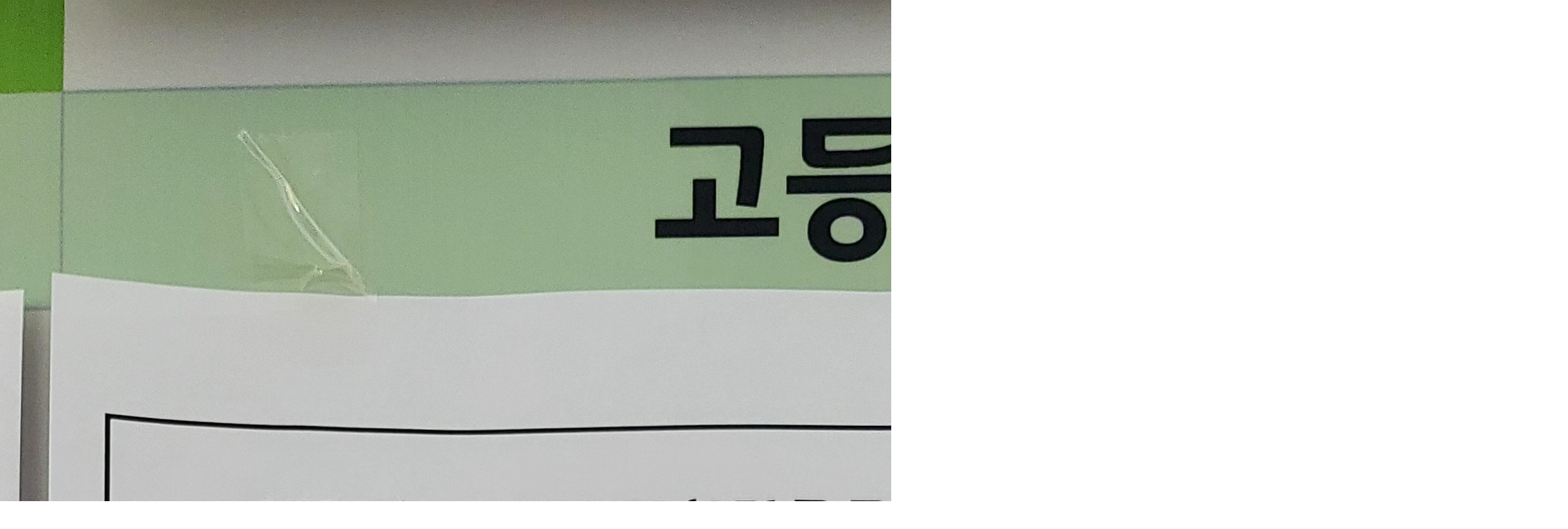

--- FILE ---
content_type: text/html; charset=utf-8
request_url: http://www.jiyeonghui.or.kr/bbs/view_image.php?fn=http%3A%2F%2Fhkmin2080.dothome.co.kr%2Fdata%2Feditor%2F2309%2Fca70144954c4267cf159c71e2db2571a_1693717451_4917.jpg
body_size: 3719
content:
<!doctype html>
<html lang="ko">
<head>
<meta name="description" content="지영희기념사업회">
<meta name="robots" content="index,follow">
<meta name="description" content="지영희,국악,국악경연">
<meta property="og:type" content="website">
 <meta property="og:title" content="지영희기념사업회">
 <meta property="og:description" content="지영희기념사업회, 지영희선생의 업적, 지영희 일대기">
 <meta property="og:image" content="http://hkmin2080.dothome.co.kr/images/logo.jpg">
 <meta property="og:url" content="http://hkmin2080.dothome.co.kr">
<meta charset="utf-8">
<meta http-equiv="imagetoolbar" content="no">
<meta http-equiv="X-UA-Compatible" content="IE=Edge">
<title>지영희 홈페이지에 오신것을 환영합니다.</title>
<link rel="canonical" href="http://www.jiyeonghui.or.kr/article/article1.html">
<link rel="stylesheet" href="http://www.jiyeonghui.or.kr/theme/basic/css/default.css?ver=161020">
<!--[if lte IE 8]>
<script src="http://www.jiyeonghui.or.kr/js/html5.js"></script>
<![endif]-->
<script>
// 자바스크립트에서 사용하는 전역변수 선언
var g5_url       = "http://www.jiyeonghui.or.kr";
var g5_bbs_url   = "http://www.jiyeonghui.or.kr/bbs";
var g5_is_member = "";
var g5_is_admin  = "";
var g5_is_mobile = "";
var g5_bo_table  = "";
var g5_sca       = "";
var g5_editor    = "";
var g5_cookie_domain = "";
</script>
<script src="http://www.jiyeonghui.or.kr/js/jquery-1.8.3.min.js"></script>
<script src="http://www.jiyeonghui.or.kr/js/jquery.menu.js?ver=161020"></script>
<script src="http://www.jiyeonghui.or.kr/js/common.js?ver=161020"></script>
<script src="http://www.jiyeonghui.or.kr/js/wrest.js?ver=161020"></script>
</head>
<body>

<div><img src="http://www.jiyeonghui.or.kr/data/editor/2309/ca70144954c4267cf159c71e2db2571a_1693717451_4917.jpg" alt="" width="2252" height="4000" class="draggable" style="position:relative;top:0;left:0;cursor:move;"></div>

<script>
var win_w = 2252;
var win_h = 4000 + 70;
var win_l = (screen.width - win_w) / 2;
var win_t = (screen.height - win_h) / 2;

if(win_w > screen.width) {
    win_l = 0;
    win_w = screen.width - 20;

    if(win_h > screen.height) {
        win_t = 0;
        win_h = screen.height - 40;
    }
}

if(win_h > screen.height) {
    win_t = 0;
    win_h = screen.height - 40;

    if(win_w > screen.width) {
        win_w = screen.width - 20;
        win_l = 0;
    }
}

window.moveTo(win_l, win_t);
window.resizeTo(win_w, win_h);

$(function() {
    var is_draggable = false;
    var x = y = 0;
    var pos_x = pos_y = 0;

    $(".draggable").mousemove(function(e) {
        if(is_draggable) {
            x = parseInt($(this).css("left")) - (pos_x - e.pageX);
            y = parseInt($(this).css("top")) - (pos_y - e.pageY);

            pos_x = e.pageX;
            pos_y = e.pageY;

            $(this).css({ "left" : x, "top" : y });
        }

        return false;
    });

    $(".draggable").mousedown(function(e) {
        pos_x = e.pageX;
        pos_y = e.pageY;
        is_draggable = true;
        return false;
    });

    $(".draggable").mouseup(function() {
        is_draggable = false;
        return false;
    });

    $(".draggable").dblclick(function() {
        window.close();
    });
});
</script>



<!-- ie6,7에서 사이드뷰가 게시판 목록에서 아래 사이드뷰에 가려지는 현상 수정 -->
<!--[if lte IE 7]>
<script>
$(function() {
    var $sv_use = $(".sv_use");
    var count = $sv_use.length;

    $sv_use.each(function() {
        $(this).css("z-index", count);
        $(this).css("position", "relative");
        count = count - 1;
    });
});
</script>
<![endif]-->

</body>
</html>
